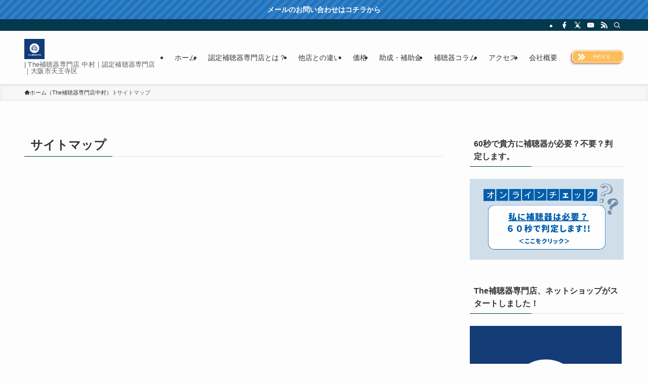

--- FILE ---
content_type: text/html; charset=UTF-8
request_url: https://kikoe.net/sitemaps/
body_size: 9155
content:
<!DOCTYPE html>
<html lang="ja" data-loaded="false" data-scrolled="false" data-spmenu="closed">
<head>
<meta charset="utf-8">
<meta name="format-detection" content="telephone=no">
<meta http-equiv="X-UA-Compatible" content="IE=edge">
<meta name="viewport" content="width=device-width, viewport-fit=cover">
<link media="all" href="https://kikoe.net/wp-content/cache/autoptimize/css/autoptimize_ff1013e5f6b76b605ca6a6f83f3039e5.css" rel="stylesheet"><link media="print" href="https://kikoe.net/wp-content/cache/autoptimize/css/autoptimize_30cf4bd0a6a91f7e9b066476233b9a42.css" rel="stylesheet"><title>サイトマップ | The補聴器専門店 中村｜認定補聴器専門店｜大阪市天王寺区</title>
<meta name='robots' content='max-image-preview:large' />
	    <script>
	        var ajaxurl = "https://kikoe.net/wp-admin/admin-ajax.php";
	    </script>
	<link rel="alternate" type="application/rss+xml" title="The補聴器専門店 中村｜認定補聴器専門店｜大阪市天王寺区 &raquo; フィード" href="https://kikoe.net/feed/" />
<link rel="alternate" type="application/rss+xml" title="The補聴器専門店 中村｜認定補聴器専門店｜大阪市天王寺区 &raquo; コメントフィード" href="https://kikoe.net/comments/feed/" />

<!-- SEO SIMPLE PACK 3.6.2 -->
<meta name="keywords" content="”大阪 補聴器 専門店”,”認定補聴器専門店”,”認定補聴器技能者”,”補聴器補助金&quot;">
<link rel="canonical" href="https://kikoe.net/sitemaps/">
<meta property="og:locale" content="ja_JP">
<meta property="og:type" content="article">
<meta property="og:title" content="サイトマップ | The補聴器専門店 中村｜認定補聴器専門店｜大阪市天王寺区">
<meta property="og:url" content="https://kikoe.net/sitemaps/">
<meta property="og:site_name" content="The補聴器専門店 中村｜認定補聴器専門店｜大阪市天王寺区">
<meta name="twitter:card" content="summary">
<!-- Google Analytics (gtag.js) -->
<script async src="https://www.googletagmanager.com/gtag/js?id=G-E97HQSZF2W"></script>
<script>
	window.dataLayer = window.dataLayer || [];
	function gtag(){dataLayer.push(arguments);}
	gtag("js", new Date());
	gtag("config", "G-E97HQSZF2W");
</script>
	<!-- / SEO SIMPLE PACK -->













<link rel='stylesheet' id='pz-linkcard-css-css' href='//kikoe.net/wp-content/uploads/pz-linkcard/style/style.min.css?ver=2.5.6.5.3' type='text/css' media='all' />





<noscript><link href="https://kikoe.net/wp-content/themes/swell/build/css/noscript.css" rel="stylesheet"></noscript>
<link rel="https://api.w.org/" href="https://kikoe.net/wp-json/" /><link rel="alternate" title="JSON" type="application/json" href="https://kikoe.net/wp-json/wp/v2/pages/61" />    
    <script type="text/javascript">
        var ajaxurl = 'https://kikoe.net/wp-admin/admin-ajax.php';
    </script>
<link rel="icon" href="https://kikoe.net/wp-content/uploads/2026/01/cropped-roorogo-32x32.png" sizes="32x32" />
<link rel="icon" href="https://kikoe.net/wp-content/uploads/2026/01/cropped-roorogo-192x192.png" sizes="192x192" />
<link rel="apple-touch-icon" href="https://kikoe.net/wp-content/uploads/2026/01/cropped-roorogo-180x180.png" />
<meta name="msapplication-TileImage" content="https://kikoe.net/wp-content/uploads/2026/01/cropped-roorogo-270x270.png" />
		
		

<!-- Google tag (gtag.js) -->
<script async src="https://www.googletagmanager.com/gtag/js?id=G-E97HQSZF2W"></script>
<script>
  window.dataLayer = window.dataLayer || [];
  function gtag(){dataLayer.push(arguments);}
  gtag('js', new Date());

  gtag('config', 'G-E97HQSZF2W');
</script>
</head>
<body data-rsssl=1>
<div id="body_wrap" class="wp-singular page-template-default page page-id-61 wp-custom-logo wp-embed-responsive wp-theme-swell wp-child-theme-swell_child metaslider-plugin -body-solid -index-off -sidebar-on -frame-off id_61" >
<div id="sp_menu" class="p-spMenu -left"><div class="p-spMenu__inner"><div class="p-spMenu__closeBtn"><button class="c-iconBtn -menuBtn c-plainBtn" data-onclick="toggleMenu" aria-label="メニューを閉じる"><i class="c-iconBtn__icon icon-close-thin"></i></button></div><div class="p-spMenu__body"><div class="c-widget__title -spmenu">MENU</div><div class="p-spMenu__nav"><ul class="c-spnav c-listMenu"><li class="menu-item menu-item-type-post_type menu-item-object-page menu-item-home menu-item-7042"><a href="https://kikoe.net/">ホーム</a></li><li class="menu-item menu-item-type-post_type menu-item-object-page menu-item-7040"><a href="https://kikoe.net/nintei-hochoki/">認定補聴器専門店とは？</a></li><li class="menu-item menu-item-type-post_type menu-item-object-page menu-item-7044"><a href="https://kikoe.net/%e3%80%90%e8%aa%8d%e5%ae%9a%e8%a3%9c%e8%81%b4%e5%99%a8%e5%b0%82%e9%96%80%e5%ba%97%e3%80%91the%e8%a3%9c%e8%81%b4%e5%99%a8%e5%b0%82%e9%96%80%e5%ba%97%e4%b8%ad%e6%9d%91%e3%81%af%e3%80%81%e4%bb%96/">他店との違い</a></li><li class="menu-item menu-item-type-post_type menu-item-object-page menu-item-7259"><a href="https://kikoe.net/price/">価格</a></li><li class="menu-item menu-item-type-post_type menu-item-object-post menu-item-has-children menu-item-7046"><a href="https://kikoe.net/%e8%a3%9c%e8%81%b4%e5%99%a8%e5%88%9d%e5%bf%83%e8%80%85/%e3%80%902025%e5%b9%b411%e6%9c%88%e6%9b%b4%e6%96%b0%e3%80%91%e8%a3%9c%e8%81%b4%e5%99%a8%e3%81%ae%e8%b3%bc%e5%85%a5%e3%81%ae%e5%8a%a9%e6%88%90%e5%88%b6%e5%ba%a6%ef%bc%88%e8%a3%9c%e5%8a%a9%e9%87%91/">助成・補助金</a><ul class="sub-menu"><li class="menu-item menu-item-type-post_type menu-item-object-page menu-item-has-children menu-item-7047"><a href="https://kikoe.net/osaka-hochouki-hojokin/" title="補助金">大阪市助成金</a><ul class="sub-menu"><li class="menu-item menu-item-type-post_type menu-item-object-page menu-item-7048"><a href="https://kikoe.net/osaka-hochouki-hojokin/higashi-osaka-hojokin/">東大阪市助成金</a></li></ul></li></ul></li><li class="menu-item menu-item-type-post_type menu-item-object-page menu-item-has-children menu-item-7049"><a href="https://kikoe.net/column/">補聴器コラム</a><ul class="sub-menu"><li class="menu-item menu-item-type-post_type menu-item-object-page menu-item-7084"><a href="https://kikoe.net/column/product/">補聴器メーカー・製品情報</a></li><li class="menu-item menu-item-type-post_type menu-item-object-page menu-item-7053"><a href="https://kikoe.net/column/trouble/">トラブル・不具合</a></li><li class="menu-item menu-item-type-post_type menu-item-object-page menu-item-7052"><a href="https://kikoe.net/column/howto/">使い方・日常ケア</a></li><li class="menu-item menu-item-type-post_type menu-item-object-page menu-item-7051"><a href="https://kikoe.net/column/users/">他店補聴器のご相談</a></li><li class="menu-item menu-item-type-post_type menu-item-object-page menu-item-7050"><a href="https://kikoe.net/column/system/">制度・安心情報</a></li></ul></li><li class="menu-item menu-item-type-post_type menu-item-object-page menu-item-7038"><a href="https://kikoe.net/the%e8%a3%9c%e8%81%b4%e5%99%a8%e5%b0%82%e9%96%80%e5%ba%97%e4%b8%ad%e6%9d%91%e3%81%b8%e3%81%ae%e3%82%a2%e3%82%af%e3%82%bb%e3%82%b9/">アクセス</a></li><li class="menu-item menu-item-type-post_type menu-item-object-page menu-item-has-children menu-item-6688"><a href="https://kikoe.net/kaisha-gaiyo/">会社概要</a><ul class="sub-menu"><li class="menu-item menu-item-type-post_type menu-item-object-page menu-item-7039"><a href="https://kikoe.net/%e8%a3%9c%e8%81%b4%e5%99%a8%e3%81%94%e8%87%aa%e5%ae%85-com%e5%a4%a7%e9%98%aa%e8%87%aa%e5%b7%b1%e7%b4%b9%e4%bb%8b/">代表紹介</a></li></ul></li></ul></div><div id="sp_menu_bottom" class="p-spMenu__bottom w-spMenuBottom"><div id="custom_html-3" class="widget_text c-widget widget_custom_html"><div class="c-widget__title -spmenu">お問い合わせはコチラから</div><div class="textwidget custom-html-widget"><figure class="wp-block-image size-full is-resized is-style-default"><a href="https://coubic.com/kikoe/244746/express"><img src="[data-uri]" data-src="https://kikoe.net/wp-content/uploads/2024/03/1.png" alt="" class="wp-image-5372 lazyload" style="width:320px;height:auto"><noscript><img src="https://kikoe.net/wp-content/uploads/2024/03/1.png" alt="" class="wp-image-5372" style="width:320px;height:auto"></noscript></a></figure><figure class="wp-block-image size-full is-style-default"><a href="tel:0643057904"><img src="[data-uri]" data-src="https://kikoe.net/wp-content/uploads/2024/03/2-1.png" alt="" class="wp-image-5371 lazyload"><noscript><img src="https://kikoe.net/wp-content/uploads/2024/03/2-1.png" alt="" class="wp-image-5371"></noscript></a></figure></div></div></div></div></div><div class="p-spMenu__overlay c-overlay" data-onclick="toggleMenu"></div></div><div class="c-infoBar -bg-stripe"><a href="https://forms.zohopublic.com/thehochoukillc/form/ContactForm/formperma/D4ZWO9DkySf1baL2TivdTy27Tbvb0UZ4D2Zx66wcL5A" class="c-infoBar__link" rel="noopener" target="_blank"><span class="c-infoBar__text -flow-off">メールのお問い合わせはコチラから</span></a></div><header id="header" class="l-header -series -series-right" data-spfix="1"><div class="l-header__bar pc_"><div class="l-header__barInner l-container"><ul class="c-iconList"><li class="c-iconList__item -facebook"><a href="https://www.facebook.com/hochoki.org/" target="_blank" rel="noopener" class="c-iconList__link u-fz-14 hov-flash" aria-label="facebook"><i class="c-iconList__icon icon-facebook" role="presentation"></i></a></li><li class="c-iconList__item -twitter-x"><a href="https://www.twitter.com/masajinjin" target="_blank" rel="noopener" class="c-iconList__link u-fz-14 hov-flash" aria-label="twitter-x"><i class="c-iconList__icon icon-twitter-x" role="presentation"></i></a></li><li class="c-iconList__item -youtube"><a href="https://www.youtube.com/@The-cc3nw" target="_blank" rel="noopener" class="c-iconList__link u-fz-14 hov-flash" aria-label="youtube"><i class="c-iconList__icon icon-youtube" role="presentation"></i></a></li><li class="c-iconList__item -rss"><a href="https://kikoe.net/feed/" target="_blank" rel="noopener" class="c-iconList__link u-fz-14 hov-flash" aria-label="rss"><i class="c-iconList__icon icon-rss" role="presentation"></i></a></li><li class="c-iconList__item -search"><button class="c-iconList__link c-plainBtn u-fz-14 hov-flash" data-onclick="toggleSearch" aria-label="検索"><i class="c-iconList__icon icon-search" role="presentation"></i></button></li></ul></div></div><div class="l-header__inner l-container"><div class="l-header__logo"><div class="c-headLogo -img"><a href="https://kikoe.net/" title="The補聴器専門店 中村｜認定補聴器専門店｜大阪市天王寺区" class="c-headLogo__link" rel="home"><img width="512" height="512" src="https://kikoe.net/wp-content/uploads/2026/01/cropped-roorogo.png" alt="The補聴器専門店 中村｜認定補聴器専門店｜大阪市天王寺区" class="c-headLogo__img" srcset="https://kikoe.net/wp-content/uploads/2026/01/cropped-roorogo.png 512w, https://kikoe.net/wp-content/uploads/2026/01/cropped-roorogo-300x300.png 300w, https://kikoe.net/wp-content/uploads/2026/01/cropped-roorogo-150x150.png 150w, https://kikoe.net/wp-content/uploads/2026/01/cropped-roorogo-270x270.png 270w, https://kikoe.net/wp-content/uploads/2026/01/cropped-roorogo-192x192.png 192w, https://kikoe.net/wp-content/uploads/2026/01/cropped-roorogo-180x180.png 180w, https://kikoe.net/wp-content/uploads/2026/01/cropped-roorogo-32x32.png 32w" sizes="(max-width: 959px) 50vw, 800px" decoding="async" loading="eager" ></a></div><div class="c-catchphrase u-thin"> | The補聴器専門店 中村｜認定補聴器専門店｜大阪市天王寺区</div></div><nav id="gnav" class="l-header__gnav c-gnavWrap"><ul class="c-gnav"><li class="menu-item menu-item-type-post_type menu-item-object-page menu-item-home menu-item-7042"><a href="https://kikoe.net/"><span class="ttl">ホーム</span></a></li><li class="menu-item menu-item-type-post_type menu-item-object-page menu-item-7040"><a href="https://kikoe.net/nintei-hochoki/"><span class="ttl">認定補聴器専門店とは？</span></a></li><li class="menu-item menu-item-type-post_type menu-item-object-page menu-item-7044"><a href="https://kikoe.net/%e3%80%90%e8%aa%8d%e5%ae%9a%e8%a3%9c%e8%81%b4%e5%99%a8%e5%b0%82%e9%96%80%e5%ba%97%e3%80%91the%e8%a3%9c%e8%81%b4%e5%99%a8%e5%b0%82%e9%96%80%e5%ba%97%e4%b8%ad%e6%9d%91%e3%81%af%e3%80%81%e4%bb%96/"><span class="ttl">他店との違い</span></a></li><li class="menu-item menu-item-type-post_type menu-item-object-page menu-item-7259"><a href="https://kikoe.net/price/"><span class="ttl">価格</span></a></li><li class="menu-item menu-item-type-post_type menu-item-object-post menu-item-has-children menu-item-7046"><a href="https://kikoe.net/%e8%a3%9c%e8%81%b4%e5%99%a8%e5%88%9d%e5%bf%83%e8%80%85/%e3%80%902025%e5%b9%b411%e6%9c%88%e6%9b%b4%e6%96%b0%e3%80%91%e8%a3%9c%e8%81%b4%e5%99%a8%e3%81%ae%e8%b3%bc%e5%85%a5%e3%81%ae%e5%8a%a9%e6%88%90%e5%88%b6%e5%ba%a6%ef%bc%88%e8%a3%9c%e5%8a%a9%e9%87%91/"><span class="ttl">助成・補助金</span></a><ul class="sub-menu"><li class="menu-item menu-item-type-post_type menu-item-object-page menu-item-has-children menu-item-7047"><a href="https://kikoe.net/osaka-hochouki-hojokin/" title="補助金"><span class="ttl">大阪市助成金</span></a><ul class="sub-menu"><li class="menu-item menu-item-type-post_type menu-item-object-page menu-item-7048"><a href="https://kikoe.net/osaka-hochouki-hojokin/higashi-osaka-hojokin/"><span class="ttl">東大阪市助成金</span></a></li></ul></li></ul></li><li class="menu-item menu-item-type-post_type menu-item-object-page menu-item-has-children menu-item-7049"><a href="https://kikoe.net/column/"><span class="ttl">補聴器コラム</span></a><ul class="sub-menu"><li class="menu-item menu-item-type-post_type menu-item-object-page menu-item-7084"><a href="https://kikoe.net/column/product/"><span class="ttl">補聴器メーカー・製品情報</span></a></li><li class="menu-item menu-item-type-post_type menu-item-object-page menu-item-7053"><a href="https://kikoe.net/column/trouble/"><span class="ttl">トラブル・不具合</span></a></li><li class="menu-item menu-item-type-post_type menu-item-object-page menu-item-7052"><a href="https://kikoe.net/column/howto/"><span class="ttl">使い方・日常ケア</span></a></li><li class="menu-item menu-item-type-post_type menu-item-object-page menu-item-7051"><a href="https://kikoe.net/column/users/"><span class="ttl">他店補聴器のご相談</span></a></li><li class="menu-item menu-item-type-post_type menu-item-object-page menu-item-7050"><a href="https://kikoe.net/column/system/"><span class="ttl">制度・安心情報</span></a></li></ul></li><li class="menu-item menu-item-type-post_type menu-item-object-page menu-item-7038"><a href="https://kikoe.net/the%e8%a3%9c%e8%81%b4%e5%99%a8%e5%b0%82%e9%96%80%e5%ba%97%e4%b8%ad%e6%9d%91%e3%81%b8%e3%81%ae%e3%82%a2%e3%82%af%e3%82%bb%e3%82%b9/"><span class="ttl">アクセス</span></a></li><li class="menu-item menu-item-type-post_type menu-item-object-page menu-item-has-children menu-item-6688"><a href="https://kikoe.net/kaisha-gaiyo/"><span class="ttl">会社概要</span></a><ul class="sub-menu"><li class="menu-item menu-item-type-post_type menu-item-object-page menu-item-7039"><a href="https://kikoe.net/%e8%a3%9c%e8%81%b4%e5%99%a8%e3%81%94%e8%87%aa%e5%ae%85-com%e5%a4%a7%e9%98%aa%e8%87%aa%e5%b7%b1%e7%b4%b9%e4%bb%8b/"><span class="ttl">代表紹介</span></a></li></ul></li></ul></nav><div class="w-header pc_"><div class="w-header__inner"><div id="custom_html-8" class="widget_text w-header__item widget_custom_html"><div class="textwidget custom-html-widget"><figure class="wp-block-image size-full is-resized is-style-default"><a href="https://coubic.com/kikoe/244746/express"><img src="[data-uri]" data-src="https://kikoe.net/wp-content/uploads/2024/03/1.png" alt="" class="wp-image-5372 lazyload" style="width:172px;height:auto"><noscript><img src="https://kikoe.net/wp-content/uploads/2024/03/1.png" alt="" class="wp-image-5372" style="width:172px;height:auto"></noscript></a></figure></div></div></div></div><div class="l-header__customBtn sp_"><button class="c-iconBtn c-plainBtn" data-onclick="toggleSearch" aria-label="検索ボタン"><i class="c-iconBtn__icon icon-search"></i></button></div><div class="l-header__menuBtn sp_"><button class="c-iconBtn -menuBtn c-plainBtn" data-onclick="toggleMenu" aria-label="メニューボタン"><i class="c-iconBtn__icon icon-menu-thin"></i></button></div></div></header><div id="fix_header" class="l-fixHeader -series -series-right"><div class="l-fixHeader__inner l-container"><div class="l-fixHeader__logo"><div class="c-headLogo -img"><a href="https://kikoe.net/" title="The補聴器専門店 中村｜認定補聴器専門店｜大阪市天王寺区" class="c-headLogo__link" rel="home"><img width="512" height="512" src="https://kikoe.net/wp-content/uploads/2026/01/cropped-roorogo.png" alt="The補聴器専門店 中村｜認定補聴器専門店｜大阪市天王寺区" class="c-headLogo__img" srcset="https://kikoe.net/wp-content/uploads/2026/01/cropped-roorogo.png 512w, https://kikoe.net/wp-content/uploads/2026/01/cropped-roorogo-300x300.png 300w, https://kikoe.net/wp-content/uploads/2026/01/cropped-roorogo-150x150.png 150w, https://kikoe.net/wp-content/uploads/2026/01/cropped-roorogo-270x270.png 270w, https://kikoe.net/wp-content/uploads/2026/01/cropped-roorogo-192x192.png 192w, https://kikoe.net/wp-content/uploads/2026/01/cropped-roorogo-180x180.png 180w, https://kikoe.net/wp-content/uploads/2026/01/cropped-roorogo-32x32.png 32w" sizes="(max-width: 959px) 50vw, 800px" decoding="async" loading="eager" ></a></div></div><div class="l-fixHeader__gnav c-gnavWrap"><ul class="c-gnav"><li class="menu-item menu-item-type-post_type menu-item-object-page menu-item-home menu-item-7042"><a href="https://kikoe.net/"><span class="ttl">ホーム</span></a></li><li class="menu-item menu-item-type-post_type menu-item-object-page menu-item-7040"><a href="https://kikoe.net/nintei-hochoki/"><span class="ttl">認定補聴器専門店とは？</span></a></li><li class="menu-item menu-item-type-post_type menu-item-object-page menu-item-7044"><a href="https://kikoe.net/%e3%80%90%e8%aa%8d%e5%ae%9a%e8%a3%9c%e8%81%b4%e5%99%a8%e5%b0%82%e9%96%80%e5%ba%97%e3%80%91the%e8%a3%9c%e8%81%b4%e5%99%a8%e5%b0%82%e9%96%80%e5%ba%97%e4%b8%ad%e6%9d%91%e3%81%af%e3%80%81%e4%bb%96/"><span class="ttl">他店との違い</span></a></li><li class="menu-item menu-item-type-post_type menu-item-object-page menu-item-7259"><a href="https://kikoe.net/price/"><span class="ttl">価格</span></a></li><li class="menu-item menu-item-type-post_type menu-item-object-post menu-item-has-children menu-item-7046"><a href="https://kikoe.net/%e8%a3%9c%e8%81%b4%e5%99%a8%e5%88%9d%e5%bf%83%e8%80%85/%e3%80%902025%e5%b9%b411%e6%9c%88%e6%9b%b4%e6%96%b0%e3%80%91%e8%a3%9c%e8%81%b4%e5%99%a8%e3%81%ae%e8%b3%bc%e5%85%a5%e3%81%ae%e5%8a%a9%e6%88%90%e5%88%b6%e5%ba%a6%ef%bc%88%e8%a3%9c%e5%8a%a9%e9%87%91/"><span class="ttl">助成・補助金</span></a><ul class="sub-menu"><li class="menu-item menu-item-type-post_type menu-item-object-page menu-item-has-children menu-item-7047"><a href="https://kikoe.net/osaka-hochouki-hojokin/" title="補助金"><span class="ttl">大阪市助成金</span></a><ul class="sub-menu"><li class="menu-item menu-item-type-post_type menu-item-object-page menu-item-7048"><a href="https://kikoe.net/osaka-hochouki-hojokin/higashi-osaka-hojokin/"><span class="ttl">東大阪市助成金</span></a></li></ul></li></ul></li><li class="menu-item menu-item-type-post_type menu-item-object-page menu-item-has-children menu-item-7049"><a href="https://kikoe.net/column/"><span class="ttl">補聴器コラム</span></a><ul class="sub-menu"><li class="menu-item menu-item-type-post_type menu-item-object-page menu-item-7084"><a href="https://kikoe.net/column/product/"><span class="ttl">補聴器メーカー・製品情報</span></a></li><li class="menu-item menu-item-type-post_type menu-item-object-page menu-item-7053"><a href="https://kikoe.net/column/trouble/"><span class="ttl">トラブル・不具合</span></a></li><li class="menu-item menu-item-type-post_type menu-item-object-page menu-item-7052"><a href="https://kikoe.net/column/howto/"><span class="ttl">使い方・日常ケア</span></a></li><li class="menu-item menu-item-type-post_type menu-item-object-page menu-item-7051"><a href="https://kikoe.net/column/users/"><span class="ttl">他店補聴器のご相談</span></a></li><li class="menu-item menu-item-type-post_type menu-item-object-page menu-item-7050"><a href="https://kikoe.net/column/system/"><span class="ttl">制度・安心情報</span></a></li></ul></li><li class="menu-item menu-item-type-post_type menu-item-object-page menu-item-7038"><a href="https://kikoe.net/the%e8%a3%9c%e8%81%b4%e5%99%a8%e5%b0%82%e9%96%80%e5%ba%97%e4%b8%ad%e6%9d%91%e3%81%b8%e3%81%ae%e3%82%a2%e3%82%af%e3%82%bb%e3%82%b9/"><span class="ttl">アクセス</span></a></li><li class="menu-item menu-item-type-post_type menu-item-object-page menu-item-has-children menu-item-6688"><a href="https://kikoe.net/kaisha-gaiyo/"><span class="ttl">会社概要</span></a><ul class="sub-menu"><li class="menu-item menu-item-type-post_type menu-item-object-page menu-item-7039"><a href="https://kikoe.net/%e8%a3%9c%e8%81%b4%e5%99%a8%e3%81%94%e8%87%aa%e5%ae%85-com%e5%a4%a7%e9%98%aa%e8%87%aa%e5%b7%b1%e7%b4%b9%e4%bb%8b/"><span class="ttl">代表紹介</span></a></li></ul></li></ul></div></div></div><div id="breadcrumb" class="p-breadcrumb -bg-on"><ol class="p-breadcrumb__list l-container"><li class="p-breadcrumb__item"><a href="https://kikoe.net/" class="p-breadcrumb__text"><span class="__home icon-home"> ホーム（The補聴器専門店中村）</span></a></li><li class="p-breadcrumb__item"><span class="p-breadcrumb__text">サイトマップ</span></li></ol></div><div id="content" class="l-content l-container" data-postid="61">
		<main id="main_content" class="l-mainContent l-article">
			<div class="l-mainContent__inner" data-clarity-region="article">
				<h1 class="c-pageTitle" data-style="b_bottom"><span class="c-pageTitle__inner">サイトマップ</span></h1>								<div class="post_content">
					<p><!-- SITEMAP CONTENT REPLACE POINT --></p>
				</div>
							</div>
					</main>
	<aside id="sidebar" class="l-sidebar">
	<div id="media_image-15" class="c-widget widget_media_image"><div class="c-widget__title -side">60秒で貴方に補聴器が必要？不要？判定します。</div><a href="https://kikoe.net/%e8%a3%9c%e8%81%b4%e5%99%a8%e3%82%a2%e3%83%b3%e3%82%b1%e3%83%bc%e3%83%88/"><noscript><img width="1200" height="630" src="https://kikoe.net/wp-content/uploads/2024/03/hochouki-onLINE.png" class="image wp-image-5376 attachment-full size-full" alt="" style="max-width: 100%; height: auto;" title="60秒で貴方に補聴器が必要、不要、わかります。" decoding="async" srcset="https://kikoe.net/wp-content/uploads/2024/03/hochouki-onLINE.png 1200w, https://kikoe.net/wp-content/uploads/2024/03/hochouki-onLINE-300x158.png 300w, https://kikoe.net/wp-content/uploads/2024/03/hochouki-onLINE-1024x538.png 1024w, https://kikoe.net/wp-content/uploads/2024/03/hochouki-onLINE-768x403.png 768w" sizes="(max-width: 1200px) 100vw, 1200px" /></noscript><img width="1200" height="630" src='data:image/svg+xml,%3Csvg%20xmlns=%22http://www.w3.org/2000/svg%22%20viewBox=%220%200%201200%20630%22%3E%3C/svg%3E' data-src="https://kikoe.net/wp-content/uploads/2024/03/hochouki-onLINE.png" class="lazyload image wp-image-5376 attachment-full size-full" alt="" style="max-width: 100%; height: auto;" title="60秒で貴方に補聴器が必要、不要、わかります。" decoding="async" data-srcset="https://kikoe.net/wp-content/uploads/2024/03/hochouki-onLINE.png 1200w, https://kikoe.net/wp-content/uploads/2024/03/hochouki-onLINE-300x158.png 300w, https://kikoe.net/wp-content/uploads/2024/03/hochouki-onLINE-1024x538.png 1024w, https://kikoe.net/wp-content/uploads/2024/03/hochouki-onLINE-768x403.png 768w" data-sizes="(max-width: 1200px) 100vw, 1200px" /></a></div><div id="media_image-19" class="c-widget widget_media_image"><div class="c-widget__title -side">The補聴器専門店、ネットショップがスタートしました！</div><a href="https://kikoe.base.shop/"><noscript><img width="300" height="300" src="https://kikoe.net/wp-content/uploads/2021/02/d960f325f0ff5c3324d90d2a51d35506-300x300.jpg" class="image wp-image-4744 attachment-medium size-medium" alt="" style="max-width: 100%; height: auto;" decoding="async" srcset="https://kikoe.net/wp-content/uploads/2021/02/d960f325f0ff5c3324d90d2a51d35506-300x300.jpg 300w, https://kikoe.net/wp-content/uploads/2021/02/d960f325f0ff5c3324d90d2a51d35506-1024x1024.jpg 1024w, https://kikoe.net/wp-content/uploads/2021/02/d960f325f0ff5c3324d90d2a51d35506-150x150.jpg 150w, https://kikoe.net/wp-content/uploads/2021/02/d960f325f0ff5c3324d90d2a51d35506-768x768.jpg 768w, https://kikoe.net/wp-content/uploads/2021/02/d960f325f0ff5c3324d90d2a51d35506-1536x1536.jpg 1536w, https://kikoe.net/wp-content/uploads/2021/02/d960f325f0ff5c3324d90d2a51d35506.jpg 2048w" sizes="(max-width: 300px) 100vw, 300px" /></noscript><img width="300" height="300" src='data:image/svg+xml,%3Csvg%20xmlns=%22http://www.w3.org/2000/svg%22%20viewBox=%220%200%20300%20300%22%3E%3C/svg%3E' data-src="https://kikoe.net/wp-content/uploads/2021/02/d960f325f0ff5c3324d90d2a51d35506-300x300.jpg" class="lazyload image wp-image-4744 attachment-medium size-medium" alt="" style="max-width: 100%; height: auto;" decoding="async" data-srcset="https://kikoe.net/wp-content/uploads/2021/02/d960f325f0ff5c3324d90d2a51d35506-300x300.jpg 300w, https://kikoe.net/wp-content/uploads/2021/02/d960f325f0ff5c3324d90d2a51d35506-1024x1024.jpg 1024w, https://kikoe.net/wp-content/uploads/2021/02/d960f325f0ff5c3324d90d2a51d35506-150x150.jpg 150w, https://kikoe.net/wp-content/uploads/2021/02/d960f325f0ff5c3324d90d2a51d35506-768x768.jpg 768w, https://kikoe.net/wp-content/uploads/2021/02/d960f325f0ff5c3324d90d2a51d35506-1536x1536.jpg 1536w, https://kikoe.net/wp-content/uploads/2021/02/d960f325f0ff5c3324d90d2a51d35506.jpg 2048w" data-sizes="(max-width: 300px) 100vw, 300px" /></a></div><div id="text-4" class="c-widget widget_text"><div class="c-widget__title -side">当店は、公益財団法人テクノエイド協会認定の補聴器専門店です。</div><div class="textwidget"><p><a href="http://www.jhida.org/index.php"><img decoding="async" class="alignnone wp-image-5390 lazyload" src="[data-uri]" data-src="https://kikoe.net/wp-content/uploads/2024/03/nintei.gif" alt="" width="141" height="114" data-aspectratio="141/114"><noscript><img decoding="async" class="alignnone wp-image-5390 lazyload" src="[data-uri]" data-src="https://kikoe.net/wp-content/uploads/2024/03/nintei.gif" alt="" width="141" height="114" data-aspectratio="141/114"><noscript><img decoding="async" class="alignnone wp-image-5390" src="https://kikoe.net/wp-content/uploads/2024/03/nintei.gif" alt="" width="141" height="114" ></noscript></noscript></a></p><p>認定補聴器専門店とは</p><p>公益財団法人テクノエイド協会が認定する制度で、業界内において一定水準レベル以上にある補聴器専門店を指します。</p><p>補聴器の適正な販売を行うために遵守すべきものとして定めている「認定補聴器専門店業務運営基準」に適合して行われていると認定。 当協会の認定補聴器専門店登録簿に登録、認定証書を交付している補聴器販売店の総称です。<a href="https://www5.techno-aids.or.jp/nintei.php">テクノエイド協会ホームページはこちら</a></p></div></div><div id="text-6" class="c-widget widget_text"><div class="c-widget__title -side">当店は、一般社団法人日本補聴器販売店協会（近畿支部）に加盟しています。</div><div class="textwidget"><p><a href="http://www.jhida.org/index.php" class="custom-link no-lightbox custom-link no-lightbox custom-link no-lightbox" title="logo_w" onclick="event.stopPropagation()" target="_self"><img decoding="async" class="alignnone wp-image-4527 size-medium lazyload" src="[data-uri]" data-src="https://kikoe.net/wp-content/uploads/2020/04/logo_w-300x41.png" alt="" width="300" height="41" data-aspectratio="300/41"><noscript><img decoding="async" class="alignnone wp-image-4527 size-medium lazyload" src="[data-uri]" data-src="https://kikoe.net/wp-content/uploads/2020/04/logo_w-300x41.png" alt="" width="300" height="41" data-srcset="https://kikoe.net/wp-content/uploads/2020/04/logo_w-300x41.png 300w, https://kikoe.net/wp-content/uploads/2020/04/logo_w.png 600w" sizes="(max-width: 300px) 100vw, 300px" data-aspectratio="300/41"><noscript><img decoding="async" class="alignnone wp-image-4527 size-medium" src="https://kikoe.net/wp-content/uploads/2020/04/logo_w-300x41.png" alt="" width="300" height="41" srcset="https://kikoe.net/wp-content/uploads/2020/04/logo_w-300x41.png 300w, https://kikoe.net/wp-content/uploads/2020/04/logo_w.png 600w" sizes="(max-width: 300px) 100vw, 300px" ></noscript></noscript></a></p><p>日本全国の補聴器販売店で組織された団体で、４７都道府県部会、９支部で構成され、補聴器の適正な供給とその普及を通して聞こえでお困りの方に対する福祉への寄与を目的とし、次の様な活動をしております。<a href="http://www.jhida.org/index.php">日本補聴器販売店協会ホームページはこちら</a></p></div></div><div id="text-3" class="c-widget widget_text"><div class="c-widget__title -side">日本補聴器技能者協会加盟</div><div class="textwidget"><p><a href="http://www.npo-jhita.org/tech/kinki.html#oosaka" class="custom-link no-lightbox" title="logo_00" aria-label="" onclick="event.stopPropagation()" target="_self" rel=""><img decoding="async" class="alignnone size-medium wp-image-3532 lazyload" src="[data-uri]" data-src="https://kikoe.net/wp-content/uploads/2020/01/logo_00-300x58.gif" alt="" width="300" height="58" data-aspectratio="300/58"></a><noscript><a href="http://www.npo-jhita.org/tech/kinki.html#oosaka" class="custom-link no-lightbox" title="logo_00" aria-label="" onclick="event.stopPropagation()" target="_self" rel=""><img decoding="async" class="alignnone size-medium wp-image-3532 lazyload" src="[data-uri]" data-src="https://kikoe.net/wp-content/uploads/2020/01/logo_00-300x58.gif" alt="" width="300" height="58" data-aspectratio="300/58"></a><noscript><a href="http://www.npo-jhita.org/tech/kinki.html#oosaka" class="custom-link no-lightbox" title="logo_00" aria-label="" onclick="event.stopPropagation()" target="_self" rel=""><img decoding="async" class="alignnone size-medium wp-image-3532" src="https://kikoe.net/wp-content/uploads/2020/01/logo_00-300x58.gif" alt="" width="300" height="58" ></a></noscript></noscript></p><p>当店代表中村雅仁は<a href="http://www.npo-jhita.org/tech/kinki.html#oosaka">日本補聴器技能者協会</a>に加盟しています。</p></div></div></aside>
</div>
<div id="before_footer_widget" class="w-beforeFooter"><div class="l-container"><div id="media_image-21" class="c-widget widget_media_image"><div class="c-widget__title -footer">電話によるお問合せ、ご予約はこちらTEL06-4305-7904（受付平日9:00-18:00)</div><a href="tel:0643057904"><noscript><img width="300" height="94" src="https://kikoe.net/wp-content/uploads/2024/03/2-1-300x94.png" class="image wp-image-5371  attachment-medium size-medium" alt="" style="max-width: 100%; height: auto;" decoding="async" srcset="https://kikoe.net/wp-content/uploads/2024/03/2-1-300x94.png 300w, https://kikoe.net/wp-content/uploads/2024/03/2-1.png 320w" sizes="(max-width: 300px) 100vw, 300px" /></noscript><img width="300" height="94" src='data:image/svg+xml,%3Csvg%20xmlns=%22http://www.w3.org/2000/svg%22%20viewBox=%220%200%20300%2094%22%3E%3C/svg%3E' data-src="https://kikoe.net/wp-content/uploads/2024/03/2-1-300x94.png" class="lazyload image wp-image-5371  attachment-medium size-medium" alt="" style="max-width: 100%; height: auto;" decoding="async" data-srcset="https://kikoe.net/wp-content/uploads/2024/03/2-1-300x94.png 300w, https://kikoe.net/wp-content/uploads/2024/03/2-1.png 320w" data-sizes="(max-width: 300px) 100vw, 300px" /></a></div><div id="media_image-24" class="c-widget widget_media_image"><div class="c-widget__title -footer">ネット予約（24時間稼働中）空き状況も確認できます。</div><a href="https://coubic.com/kikoe/244746"><noscript><img width="300" height="94" src="https://kikoe.net/wp-content/uploads/2024/03/1-300x94.png" class="image wp-image-5372  attachment-medium size-medium" alt="" style="max-width: 100%; height: auto;" decoding="async" srcset="https://kikoe.net/wp-content/uploads/2024/03/1-300x94.png 300w, https://kikoe.net/wp-content/uploads/2024/03/1.png 320w" sizes="(max-width: 300px) 100vw, 300px" /></noscript><img width="300" height="94" src='data:image/svg+xml,%3Csvg%20xmlns=%22http://www.w3.org/2000/svg%22%20viewBox=%220%200%20300%2094%22%3E%3C/svg%3E' data-src="https://kikoe.net/wp-content/uploads/2024/03/1-300x94.png" class="lazyload image wp-image-5372  attachment-medium size-medium" alt="" style="max-width: 100%; height: auto;" decoding="async" data-srcset="https://kikoe.net/wp-content/uploads/2024/03/1-300x94.png 300w, https://kikoe.net/wp-content/uploads/2024/03/1.png 320w" data-sizes="(max-width: 300px) 100vw, 300px" /></a></div></div></div><footer id="footer" class="l-footer">
	<div class="l-footer__inner">
			<div class="l-footer__foot">
			<div class="l-container">
			<ul class="l-footer__nav"><li class="menu-item menu-item-type-post_type menu-item-object-page menu-item-home menu-item-7042"><a href="https://kikoe.net/">ホーム</a></li>
<li class="menu-item menu-item-type-post_type menu-item-object-page menu-item-7040"><a href="https://kikoe.net/nintei-hochoki/">認定補聴器専門店とは？</a></li>
<li class="menu-item menu-item-type-post_type menu-item-object-page menu-item-7044"><a href="https://kikoe.net/%e3%80%90%e8%aa%8d%e5%ae%9a%e8%a3%9c%e8%81%b4%e5%99%a8%e5%b0%82%e9%96%80%e5%ba%97%e3%80%91the%e8%a3%9c%e8%81%b4%e5%99%a8%e5%b0%82%e9%96%80%e5%ba%97%e4%b8%ad%e6%9d%91%e3%81%af%e3%80%81%e4%bb%96/">他店との違い</a></li>
<li class="menu-item menu-item-type-post_type menu-item-object-page menu-item-7259"><a href="https://kikoe.net/price/">価格</a></li>
<li class="menu-item menu-item-type-post_type menu-item-object-post menu-item-has-children menu-item-7046"><a href="https://kikoe.net/%e8%a3%9c%e8%81%b4%e5%99%a8%e5%88%9d%e5%bf%83%e8%80%85/%e3%80%902025%e5%b9%b411%e6%9c%88%e6%9b%b4%e6%96%b0%e3%80%91%e8%a3%9c%e8%81%b4%e5%99%a8%e3%81%ae%e8%b3%bc%e5%85%a5%e3%81%ae%e5%8a%a9%e6%88%90%e5%88%b6%e5%ba%a6%ef%bc%88%e8%a3%9c%e5%8a%a9%e9%87%91/">助成・補助金</a>
<ul class="sub-menu">
	<li class="menu-item menu-item-type-post_type menu-item-object-page menu-item-has-children menu-item-7047"><a href="https://kikoe.net/osaka-hochouki-hojokin/" title="補助金">大阪市助成金</a>
	<ul class="sub-menu">
		<li class="menu-item menu-item-type-post_type menu-item-object-page menu-item-7048"><a href="https://kikoe.net/osaka-hochouki-hojokin/higashi-osaka-hojokin/">東大阪市助成金</a></li>
	</ul>
</li>
</ul>
</li>
<li class="menu-item menu-item-type-post_type menu-item-object-page menu-item-has-children menu-item-7049"><a href="https://kikoe.net/column/">補聴器コラム</a>
<ul class="sub-menu">
	<li class="menu-item menu-item-type-post_type menu-item-object-page menu-item-7084"><a href="https://kikoe.net/column/product/">補聴器メーカー・製品情報</a></li>
	<li class="menu-item menu-item-type-post_type menu-item-object-page menu-item-7053"><a href="https://kikoe.net/column/trouble/">トラブル・不具合</a></li>
	<li class="menu-item menu-item-type-post_type menu-item-object-page menu-item-7052"><a href="https://kikoe.net/column/howto/">使い方・日常ケア</a></li>
	<li class="menu-item menu-item-type-post_type menu-item-object-page menu-item-7051"><a href="https://kikoe.net/column/users/">他店補聴器のご相談</a></li>
	<li class="menu-item menu-item-type-post_type menu-item-object-page menu-item-7050"><a href="https://kikoe.net/column/system/">制度・安心情報</a></li>
</ul>
</li>
<li class="menu-item menu-item-type-post_type menu-item-object-page menu-item-7038"><a href="https://kikoe.net/the%e8%a3%9c%e8%81%b4%e5%99%a8%e5%b0%82%e9%96%80%e5%ba%97%e4%b8%ad%e6%9d%91%e3%81%b8%e3%81%ae%e3%82%a2%e3%82%af%e3%82%bb%e3%82%b9/">アクセス</a></li>
<li class="menu-item menu-item-type-post_type menu-item-object-page menu-item-has-children menu-item-6688"><a href="https://kikoe.net/kaisha-gaiyo/">会社概要</a>
<ul class="sub-menu">
	<li class="menu-item menu-item-type-post_type menu-item-object-page menu-item-7039"><a href="https://kikoe.net/%e8%a3%9c%e8%81%b4%e5%99%a8%e3%81%94%e8%87%aa%e5%ae%85-com%e5%a4%a7%e9%98%aa%e8%87%aa%e5%b7%b1%e7%b4%b9%e4%bb%8b/">代表紹介</a></li>
</ul>
</li>
</ul>			<p class="copyright">
				<span lang="en">&copy;</span>
				〒543-0071 大阪市天王寺区生玉町町2-3小出ビル1F 　The補聴器専門店中村			</p>
					</div>
	</div>
</div>
</footer>
<div class="p-fixBtnWrap">
	
			<button id="pagetop" class="c-fixBtn c-plainBtn hov-bg-main" data-onclick="pageTop" aria-label="ページトップボタン" data-has-text="">
			<i class="c-fixBtn__icon icon-chevron-up" role="presentation"></i>
					</button>
	</div>

<div id="search_modal" class="c-modal p-searchModal">
	<div class="c-overlay" data-onclick="toggleSearch"></div>
	<div class="p-searchModal__inner">
		<form role="search" method="get" class="c-searchForm" action="https://kikoe.net/">
	<input type="text" value="" name="s" class="c-searchForm__s s" placeholder="検索" aria-label="検索ワード">
	<button type="submit" class="c-searchForm__submit icon-search hov-opacity u-bg-main" value="search" aria-label="検索を実行する"></button>
</form>
		<button class="c-modal__close c-plainBtn" data-onclick="toggleSearch">
			<i class="icon-batsu"></i> 閉じる		</button>
	</div>
</div>
</div><!--/ #all_wrapp-->
<div class="l-scrollObserver" aria-hidden="true"></div><script type="text/javascript" id="zsiqchat">var $zoho=$zoho || {};$zoho.salesiq = $zoho.salesiq || {widgetcode:"ff4d8e09c8b3f0e395376c9f7a6aedbd9aa2d78ad7bf294108c2bc11163fa95f", values:{},ready:function(){}};var d=document;s=d.createElement("script");s.type="text/javascript";s.id="zsiqscript";s.defer=true;s.src="https://salesiq.zoho.com/widget?plugin_source=wordpress";t=d.getElementsByTagName("script")[0];t.parentNode.insertBefore(s,t);</script><script type="speculationrules">
{"prefetch":[{"source":"document","where":{"and":[{"href_matches":"/*"},{"not":{"href_matches":["/wp-*.php","/wp-admin/*","/wp-content/uploads/*","/wp-content/*","/wp-content/plugins/*","/wp-content/themes/swell_child/*","/wp-content/themes/swell/*","/*\\?(.+)"]}},{"not":{"selector_matches":"a[rel~=\"nofollow\"]"}},{"not":{"selector_matches":".no-prefetch, .no-prefetch a"}}]},"eagerness":"conservative"}]}
</script>
			<script>
				// Used by Gallery Custom Links to handle tenacious Lightboxes
				//jQuery(document).ready(function () {

					function mgclInit() {
						
						// In jQuery:
						// if (jQuery.fn.off) {
						// 	jQuery('.no-lightbox, .no-lightbox img').off('click'); // jQuery 1.7+
						// }
						// else {
						// 	jQuery('.no-lightbox, .no-lightbox img').unbind('click'); // < jQuery 1.7
						// }

						// 2022/10/24: In Vanilla JS
						var elements = document.querySelectorAll('.no-lightbox, .no-lightbox img');
						for (var i = 0; i < elements.length; i++) {
						 	elements[i].onclick = null;
						}


						// In jQuery:
						//jQuery('a.no-lightbox').click(mgclOnClick);

						// 2022/10/24: In Vanilla JS:
						var elements = document.querySelectorAll('a.no-lightbox');
						for (var i = 0; i < elements.length; i++) {
						 	elements[i].onclick = mgclOnClick;
						}

						// in jQuery:
						// if (jQuery.fn.off) {
						// 	jQuery('a.set-target').off('click'); // jQuery 1.7+
						// }
						// else {
						// 	jQuery('a.set-target').unbind('click'); // < jQuery 1.7
						// }
						// jQuery('a.set-target').click(mgclOnClick);

						// 2022/10/24: In Vanilla JS:
						var elements = document.querySelectorAll('a.set-target');
						for (var i = 0; i < elements.length; i++) {
						 	elements[i].onclick = mgclOnClick;
						}
					}

					function mgclOnClick() {
						if (!this.target || this.target == '' || this.target == '_self')
							window.location = this.href;
						else
							window.open(this.href,this.target);
						return false;
					}

					// From WP Gallery Custom Links
					// Reduce the number of  conflicting lightboxes
					function mgclAddLoadEvent(func) {
						var oldOnload = window.onload;
						if (typeof window.onload != 'function') {
							window.onload = func;
						} else {
							window.onload = function() {
								oldOnload();
								func();
							}
						}
					}

					mgclAddLoadEvent(mgclInit);
					mgclInit();

				//});
			</script>
		<noscript><style>.lazyload{display:none;}</style></noscript><script data-noptimize="1">window.lazySizesConfig=window.lazySizesConfig||{};window.lazySizesConfig.loadMode=1;</script><script async data-noptimize="1" src='https://kikoe.net/wp-content/plugins/autoptimize/classes/external/js/lazysizes.min.js?ao_version=3.1.14'></script>
<script type="text/javascript" id="swell_script-js-extra">
/* <![CDATA[ */
var swellVars = {"siteUrl":"https://kikoe.net/","restUrl":"https://kikoe.net/wp-json/wp/v2/","ajaxUrl":"https://kikoe.net/wp-admin/admin-ajax.php","ajaxNonce":"5aa8db2df4","isLoggedIn":"","useAjaxAfterPost":"1","useAjaxFooter":"","usePvCount":"1","isFixHeadSP":"1","tocListTag":"ol","tocTarget":"h3","tocPrevText":"\u524d\u306e\u30da\u30fc\u30b8\u3078","tocNextText":"\u6b21\u306e\u30da\u30fc\u30b8\u3078","tocCloseText":"\u6298\u308a\u305f\u305f\u3080","tocOpenText":"\u3082\u3063\u3068\u898b\u308b","tocOmitType":"ct","tocOmitNum":"15","tocMinnum":"2","tocAdPosition":"before","offSmoothScroll":"","mvSlideEffect":"fade","mvSlideSpeed":"1500","mvSlideDelay":"5000","mvSlideNum":"1","mvSlideNumSp":"1","ignorePrefetchKeys":""};
//# sourceURL=swell_script-js-extra
/* ]]> */
</script>




<script type="text/javascript" id="yesno_script-js-extra">
/* <![CDATA[ */
var yesno_text = {"back":"\u3082\u3069\u308b"};
//# sourceURL=yesno_script-js-extra
/* ]]> */
</script>




<!-- JSON-LD @SWELL -->
<script type="application/ld+json">{"@context": "https://schema.org","@graph": [{"@type":"Organization","@id":"https:\/\/kikoe.net\/#organization","name":"The補聴器専門店合同会社","url":"https:\/\/kikoe.net\/","logo":{"@type":"ImageObject","url":"https:\/\/kikoe.net\/wp-content\/uploads\/2026\/01\/cropped-roorogo.png","width":512,"height":512},"alternateName":["The補聴器専門店中村"]},{"@type":"WebSite","@id":"https:\/\/kikoe.net\/#website","url":"https:\/\/kikoe.net\/","name":"The補聴器専門店 中村｜認定補聴器専門店｜大阪市天王寺区","description":"大阪 補聴器 専門店をお探しなら、天王寺区の認定補聴器専門店「The補聴器専門店中村」へ。認定補聴器技能者が在籍し、実耳測定を用いた客観的な補聴器調整から、補聴器選び・購入時の大阪市補聴器補助金活用の相談まで丁寧に対応しています。"},{"@type":"WebPage","@id":"https:\/\/kikoe.net\/sitemaps\/","url":"https:\/\/kikoe.net\/sitemaps\/","name":"サイトマップ | The補聴器専門店 中村｜認定補聴器専門店｜大阪市天王寺区","isPartOf":{"@id":"https:\/\/kikoe.net\/#website"}},{"@type":"Article","mainEntityOfPage":{"@type":"WebPage","@id":"https:\/\/kikoe.net\/sitemaps\/"},"headline":"サイトマップ","image":{"@type":"ImageObject","url":"https:\/\/kikoe.net\/wp-content\/uploads\/2021\/02\/d960f325f0ff5c3324d90d2a51d35506.jpg"},"datePublished":"2014-05-12T05:46:54+0900","dateModified":"2014-05-19T07:10:18+0900","author":{"@type":"Person","@id":"https:\/\/kikoe.net\/sitemaps\/#author","name":"中村雅仁","url":"https:\/\/kikoe.net\/"},"publisher":{"@id":"https:\/\/kikoe.net\/#organization"}}]}</script>
<!-- / JSON-LD @SWELL -->
<script defer src="https://kikoe.net/wp-content/cache/autoptimize/js/autoptimize_7183420323e1b51075f712c659f66c06.js"></script></body></html>